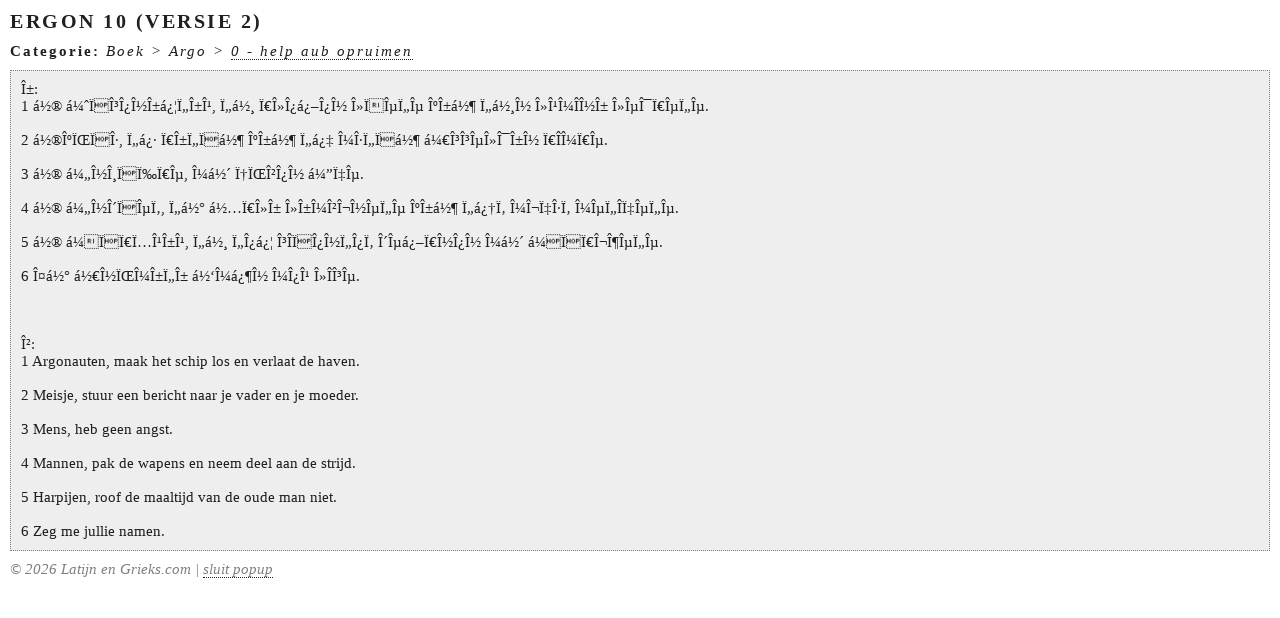

--- FILE ---
content_type: text/html; charset=UTF-8
request_url: https://latijnengrieks.com/print.php?id=8949
body_size: 1004
content:
<!-- # design by Rens van Dongen | latijnengrieks@mosymuis.nl | copyright 2005 //-->

<!DOCTYPE HTML PUBLIC "-//W3C//DTD HTML 4.01 Transitional//EN">

<!-- hoi //-->

<html>
<head>
<title>Latijn en Grieks.com</title>
<link rel="stylesheet" type="text/css" href="./stylejs/minimal.css">
<script src="http://code.jquery.com/jquery-1.10.1.min.js"></script>
<script language="javascript" type="text/javascript" src="./stylejs/scripts.js"></script>
</head>
<body>

<!-- hier begint de mooie inhoud //-->
<div id="kop">Ergon 10 (versie 2)</div>

<div id="minikop"><b>Categorie:</b>&nbsp;<i>Boek&nbsp;&gt;&nbsp;Argo&nbsp;&gt;&nbsp;<a href="./categorie.php?id=152" target="_top" onclick="opener.window.location='./categorie.php?id=152';self.close();return false;">0 - help aub opruimen</a></i></div>

<div id="tekst">Î±:<br />
1 á½® á¼ˆÏÎ³Î¿Î½Î±á¿¦Ï„Î±Î¹, Ï„á½¸ Ï€Î»Î¿á¿–Î¿Î½ Î»ÏÎµÏ„Îµ ÎºÎ±á½¶ Ï„á½¸Î½ Î»Î¹Î¼Î­Î½Î± Î»ÎµÎ¯Ï€ÎµÏ„Îµ.<br />
<br />
2 á½®ÎºÏŒÏÎ·, Ï„á¿· Ï€Î±Ï„Ïá½¶ ÎºÎ±á½¶ Ï„á¿‡ Î¼Î·Ï„Ïá½¶ á¼€Î³Î³ÎµÎ»Î¯Î±Î½ Ï€Î­Î¼Ï€Îµ.<br />
<br />
3 á½® á¼„Î½Î¸ÏÏ‰Ï€Îµ, Î¼á½´ Ï†ÏŒÎ²Î¿Î½ á¼”Ï‡Îµ.<br />
<br />
4 á½® á¼„Î½Î´ÏÎµÏ‚, Ï„á½° á½…Ï€Î»Î± Î»Î±Î¼Î²Î¬Î½ÎµÏ„Îµ ÎºÎ±á½¶ Ï„á¿†Ï‚ Î¼Î¬Ï‡Î·Ï‚ Î¼ÎµÏ„Î­Ï‡ÎµÏ„Îµ.<br />
<br />
5 á½® á¼ÏÏ€Ï…Î¹Î±Î¹, Ï„á½¸ Ï„Î¿á¿¦ Î³Î­ÏÎ¿Î½Ï„Î¿Ï‚ Î´Îµá¿–Ï€Î½Î¿Î½ Î¼á½´ á¼ÏÏ€Î¬Î¶ÎµÏ„Îµ.<br />
<br />
6 Î¤á½° á½€Î½ÏŒÎ¼Î±Ï„Î± á½‘Î¼á¿¶Î½ Î¼Î¿Î¹ Î»Î­Î³Îµ.<br />
<br />
<br />
<br />
Î²:<br />
1 Argonauten, maak het schip los en verlaat de haven.<br />
<br />
2 Meisje, stuur een bericht naar je vader en je moeder.<br />
<br />
3 Mens, heb geen angst.<br />
<br />
4 Mannen, pak de wapens en neem deel aan de strijd.<br />
<br />
5 Harpijen, roof de maaltijd van de oude man niet.<br />
<br />
6 Zeg me jullie namen.</div>

<script language="javascript" type="text/javascript">
<!--
window.onload=function(){window.print()};
//-->
</script>
<!-- hier eindigt de mooie inhoud //-->

<div id="footer">&copy; 2026 Latijn en Grieks.com | <a href="javascript:self.close();">sluit popup</a></div>

</div>

</body>
</html>

<!-- dag //-->

--- FILE ---
content_type: text/css
request_url: https://latijnengrieks.com/stylejs/minimal.css
body_size: 301
content:
/* design by Rens van Dongen | latijnengrieks@mosymuis.nl | copyright 2005 */

body {
	margin: 0;

	padding: 10px;

	font-size: 11pt;
	color: #202020;
}

html, body, img, table, td, form {
	padding: 0;
	margin: 0;
	border: 0;
	vertical-align: top;
}

a:link, a:visited, a:active, a:hover { 
	color: #202020;
	text-decoration: none;
	border-bottom: 1px dotted #202020;
}

a:hover {
	color: #808080;
	border-color: #808080;
}

#kop {
	font-weight: bold;
	text-transform: uppercase;
	letter-spacing: 2.5px;
	font-size: 15pt;
	margin: 10px;
}

#minikop {
	letter-spacing: 2px;
	font-size: 11pt;
	margin: 10px;
}

#tekst {
	border: 1px dotted #808080;
	background-color: #EEEEEE;
	padding: 10px;
	margin: 10px;
}

#footer {
	font-style: italic;
	margin: 10px;
	color: #808080;
}

#footer a:link, #footer a:visited, #footer a:active, #footer a:hover { 
	color: #808080;
}

input.text, input.file, textarea, select {
	padding: 1px 10px;
	border: 1px solid #000000;
	background-color: #FFFFFF;
	width: 98%;
	margin: 1px 0;
}

textarea {
	width: 100%;
}

select {
	padding: 3px 1px;
	cursor: pointer;
}

input.radio, input.checkbox, input.submit, label {
	cursor: pointer;
	border: 0;
}

input.checkbox, input.radio {
	background: none;
}

input.submit {
	background-color: #FFFFFF;
	color: #000000;
	font-weight: bold;
	padding: 2px;
	width: 200px;
	border: 2px dotted #000000;
	text-align: center;
}

input:focus, select:focus, textarea:focus, input.submit:hover {
	background-color: #FCF2E8;
}

--- FILE ---
content_type: application/javascript
request_url: https://latijnengrieks.com/stylejs/scripts.js
body_size: 873
content:
/* scripting by Rens van Dongen | latijnengrieks@mosymuis.nl | copyright 2005 */

$(function() {

	// 	Enable miss-click fallback for <li>'s with <a>'s 
	$('.dropdown li').click(function() {
		var ahref = $(this).children('a').first().attr('href');
		if(typeof ahref !== 'undefined' && ahref != '') {
			document.location = ahref;
		}
	});
});


if ( window != top )
{
	top.location.href = location.href;
}

function replace_all(str, from, to)
{
	/* crasht IE

	while( str.match(from) || str.match(from.tolower) || str.match(from.toUpper) )
	{
		str = str.replace(from, to)
		str = str.replace(from.tolower, to)
		str = str.replace(from.toUpper, to)
	}
	*/
	while( str.match(from) )
	{
		str = str.replace(from, to)
	}
	return str;
}

function popup(url, naam)
{
	window.open(url,naam,'screenX=75,screenY=75,width=700,height=600,toolbar=0,location=0,directories=0,status=1,menubar=0,scrollbars=1,resizable=0');
}

function wijzigNieuws(nws_id, action)
{
	if ( document.getElementById('wijzigNieuwsForm') )
	{
		sluitWijzigNieuws(document.getElementById('wijzigNieuwsForm'));
	}
	
	kader = document.getElementById('nws_'+nws_id);
	
	formulier = document.createElement('form');
	formulier.action = action;
	formulier.method = 'post';
	formulier.name = 'wijzigNieuwsForm';
	formulier.id = 'wijzigNieuwsForm';
	
	textarea = document.createElement('textarea');
	textarea.style.width = '100%';
	textarea.name = 'nws_tekst';
	textarea.id = 'nws_tekst';
	textarea.rows = 5;
	textarea.value = replace_all(replace_all(replace_all(kader.innerHTML, '<br>\n', '\n'), '<br>', '\n'), '<BR>', '\n');
	
	hiddenid = document.createElement('input');
	hiddenid.type = 'hidden';
	hiddenid.name = 'nws_id';
	hiddenid.value = nws_id;
	
	paragraph = document.createElement('p');
	paragraph.align = 'right';
	
	quitBtn = document.createElement('input');
	quitBtn.type = 'button';
	quitBtn.style.width = '80px';
	quitBtn.style.marginLeft = '4px';
	quitBtn.className = 'submit';
	quitBtn.value = 'Afbreken';
	quitBtn.onclick = function() { sluitWijzigNieuws(this.parentNode.parentNode) }
	
	submitBtn = document.createElement('input');
	submitBtn.type = 'submit';
	submitBtn.name = 'sent';
	submitBtn.style.width = '80px';
	submitBtn.style.marginLeft = '4px';
	submitBtn.className = 'submit';
	submitBtn.accesskey = 's';
	submitBtn.value = 'Wijzigen';
	
	formulier.appendChild(textarea);
	formulier.appendChild(hiddenid);
	paragraph.appendChild(quitBtn);
	paragraph.appendChild(submitBtn);
	formulier.appendChild(paragraph);
	
	kader.innerHTML = '';
	
	kader.appendChild(formulier);
	
	document.getElementById('footer').style.display = 'none';
}

function sluitWijzigNieuws(formulier)
{
	nws_tekst = replace_all(document.getElementById('nws_tekst').value, '\n', '<br>');
	
	kader = formulier.parentNode
	
	kader.removeChild(formulier);
	
	kader.innerHTML = nws_tekst;
	
	document.getElementById('footer').style.display = 'block';
}

function updateMenu(currentId, menuId)
{
	currentObj = document.getElementById(currentId);
	
	if ( !currentObj.value )
	{
		currentObj.value = currentObj.options[0].value;
	}
	
	if ( currentObj.value != -1 )
	{
		try
		{
			menuItems = eval('items_'+currentObj.value+';');
		}
		catch(e)
		{
			menuItems = [[currentObj.options[currentObj.selectedIndex].text, currentObj.value]]
		}
	
		menuObj = document.getElementById(menuId);
	
		for (i = menuObj.options.length; i >= 0; i--)
		{
			menuObj.options[i] = null;
		}
	
		if (menuItems != null)
		{
			var j = 0;
			
			for (i = 0; i < menuItems.length; i++)
			{
				menuObj.options[j] = new Option(menuItems[i][0]);
				menuObj.options[j].value = menuItems[i][1] == null ? -1 : menuItems[i][1];
				j++;
			}
			menuObj.options[0].selected = true;
		}
	}
}
